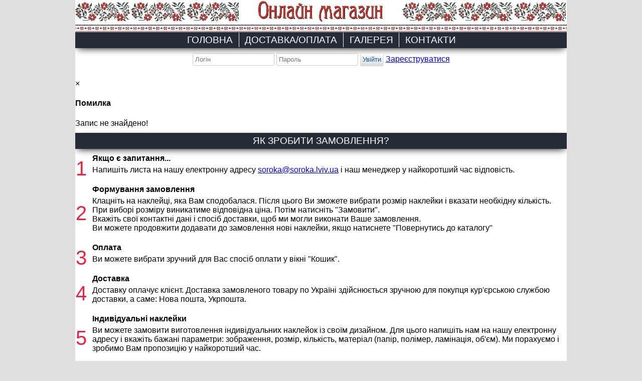

--- FILE ---
content_type: text/html; charset=utf-8
request_url: https://soroka.lviv.ua/index.php/shop/item/62
body_size: 8297
content:
<!DOCTYPE html PUBLIC "-//W3C//DTD XHTML 1.0 Transitional//EN" "http://www.w3.org/TR/xhtml1/DTD/xhtml1-transitional.dtd">
<html xmlns="http://www.w3.org/1999/xhtml" xml:lang="uk-ua" lang="uk-ua" dir="ltr" >
  <head>
<base href="https://soroka.lviv.ua/index.php/shop/item/62" />
	<meta http-equiv="content-type" content="text/html; charset=utf-8" />
	<meta name="keywords" content="наклейка тризуб, наклейка UA, патріотичні наклейки, наклейка, наклейки, полімерна наклейка, наклейка на авто, наклейка на машину, об'ємна наклейка, наклейка на телефон, наліпка, вінілова наліпка, наліпка на авто, купити наклейку, купити наліпку, наклейка знак, знак &quot;У&quot;, наклейка пані за кермом, наклейка у, сувенірні наклейки." />
	<meta name="rights" content="Тарас Сорока" />
	<meta name="description" content="Наклейка на авто, наклейка на машину, наклейка на телефон, смартфон чи планшет, Подарункова наклейка, наклейка на подарунок, запрошення тощо. Наклейка тризуб, наклейка UA.  Полімерна наклейка витримує вплив погоди - сонця, вітру, дощу, морозу, а також витримує миття авто." />
	<meta name="generator" content="Joomla! - Open Source Content Management - Version 3.10.12" />
	<title></title>
	<link href="/templates/shop/favicon.ico" rel="shortcut icon" type="image/vnd.microsoft.icon" />
	<link href="https://soroka.lviv.ua/plugins/system/osolcaptcha/osolCaptcha/captchaStyle.css" rel="stylesheet" type="text/css" />
	<link href="/media/system/css/modal.css?15a68557090b6e6269443336c4d4f358" rel="stylesheet" type="text/css" />
	<link href="/media/shop/css/styles.css" rel="stylesheet" type="text/css" />
	<link href="/media/shop/css/item.css" rel="stylesheet" type="text/css" />
	<link href="/plugins/system/jce/css/content.css?badb4208be409b1335b815dde676300e" rel="stylesheet" type="text/css" />
	<link href="/templates/shop/css/dropdown.css" rel="stylesheet" type="text/css" />
	<link href="/components/com_jcomments/tpl/default/style.css?v=3002" rel="stylesheet" type="text/css" />
	<link href="/modules/mod_showplus/css/slideshow.min.css" rel="stylesheet" type="text/css" />
	<link href="/media/orders/css/mod_cart.css" rel="stylesheet" type="text/css" />
	<style type="text/css">
    #comments-form-link .showform:active,
    #comments-form-link .showform:focus,
    #comments-form-link .showform:hover
    {
      color: #2E80D2;
    }#showplus_images_shop_stickers_slides .showplus { margin-bottom:60px; }
#showplus_images_shop_stickers_slides .showplus-thumbnails { height:60px; bottom:-60px; }
#showplus_images_shop_stickers_slides .showplus-thumbnails ul { height:40px; width:10000px; }
#showplus_images_shop_stickers_slides { height:611px; width:980px; }
#showplus_images_shop_stickers_slides .showplus, .showplus-images { height:551px; width:980px; }

	</style>
	<script type="application/json" class="joomla-script-options new">{"csrf.token":"182aa9339ecb0ca1050bc162ea184dde","system.paths":{"root":"","base":""},"system.keepalive":{"interval":3600000,"uri":"\/index.php\/component\/ajax\/?format=json"}}</script>
	<script src="/media/system/js/mootools-core.js?15a68557090b6e6269443336c4d4f358" type="text/javascript"></script>
	<script src="/media/system/js/core.js?15a68557090b6e6269443336c4d4f358" type="text/javascript"></script>
	<script src="/media/system/js/mootools-more.js?15a68557090b6e6269443336c4d4f358" type="text/javascript"></script>
	<script src="/media/system/js/modal.js?15a68557090b6e6269443336c4d4f358" type="text/javascript"></script>
	<script src="/media/jui/js/jquery.min.js?15a68557090b6e6269443336c4d4f358" type="text/javascript"></script>
	<script src="/media/jui/js/jquery-noconflict.js?15a68557090b6e6269443336c4d4f358" type="text/javascript"></script>
	<script src="/media/jui/js/jquery-migrate.min.js?15a68557090b6e6269443336c4d4f358" type="text/javascript"></script>
	<script src="/media/shop/js/item.js" type="text/javascript"></script>
	<script src="/templates/shop/js/formfields.js" type="text/javascript"></script>
	<script src="/components/com_jcomments/js/jcomments-v2.3.js?v=12" type="text/javascript"></script>
	<script src="/components/com_jcomments/libraries/joomlatune/ajax.js?v=4" type="text/javascript"></script>
	<script src="/modules/mod_showplus/js/slideshow.min.js" type="text/javascript"></script>
	<!--[if lt IE 9]><script src="/media/system/js/polyfill.event.js?15a68557090b6e6269443336c4d4f358" type="text/javascript"></script><![endif]-->
	<script src="/media/system/js/keepalive.js?15a68557090b6e6269443336c4d4f358" type="text/javascript"></script>
	<script src="/media/jui/js/bootstrap.min.js?15a68557090b6e6269443336c4d4f358" type="text/javascript"></script>
	<script src="/media/orders/js/cartcontrol.js" type="text/javascript"></script>
	<script src="https://www.googletagmanager.com/gtag/js?id=G-LW3W27PCF8" async="async" type="text/javascript"></script>
	<script type="text/javascript">

		   
		   				function reloadCapthcha(instanceNo)
						{
							var captchaSrc = "https://soroka.lviv.ua/index.php?showCaptcha=True&instanceNo="+instanceNo+"&time="+ new Date().getTime();
							//alert(captachaSrc);
							//alert(document.getElementById('captchaCode'+instanceNo));
							document.getElementById('captchaCode'+instanceNo).src = captchaSrc ;
							//alert(document.getElementById('captchaCode'+instanceNo).src);
						} 
						
		jQuery(function($) {
			SqueezeBox.initialize({});
			initSqueezeBox();
			$(document).on('subform-row-add', initSqueezeBox);

			function initSqueezeBox(event, container)
			{
				SqueezeBox.assign($(container || document).find('a.modal').get(), {
					parse: 'rel'
				});
			}
		});

		window.jModalClose = function () {
			SqueezeBox.close();
		};

		// Add extra modal close functionality for tinyMCE-based editors
		document.onreadystatechange = function () {
			if (document.readyState == 'interactive' && typeof tinyMCE != 'undefined' && tinyMCE)
			{
				if (typeof window.jModalClose_no_tinyMCE === 'undefined')
				{
					window.jModalClose_no_tinyMCE = typeof(jModalClose) == 'function'  ?  jModalClose  :  false;

					jModalClose = function () {
						if (window.jModalClose_no_tinyMCE) window.jModalClose_no_tinyMCE.apply(this, arguments);
						tinyMCE.activeEditor.windowManager.close();
					};
				}

				if (typeof window.SqueezeBoxClose_no_tinyMCE === 'undefined')
				{
					if (typeof(SqueezeBox) == 'undefined')  SqueezeBox = {};
					window.SqueezeBoxClose_no_tinyMCE = typeof(SqueezeBox.close) == 'function'  ?  SqueezeBox.close  :  false;

					SqueezeBox.close = function () {
						if (window.SqueezeBoxClose_no_tinyMCE)  window.SqueezeBoxClose_no_tinyMCE.apply(this, arguments);
						tinyMCE.activeEditor.windowManager.close();
					};
				}
			}
		};
		window.addEvent("load", function () { new Slideshow(document.id("showplus_images_shop_stickers_slides").removeClass("showplus-noscript").getElement("div"), {"\/images\/shop\/stickers\/slides\/nakleyky02.jpg":{"caption":false,"href":"javascript:void(0);","thumbnail":"\/cache\/thumbs\/28a15f2228017eded648df0e8222e393.jpg"},"\/images\/shop\/stickers\/slides\/nakleyky03.jpg":{"caption":false,"href":"javascript:void(0);","thumbnail":"\/cache\/thumbs\/c630405881af4597468613f651c2eaec.jpg"},"\/images\/shop\/stickers\/slides\/nakleyky04_serce.jpg":{"caption":false,"href":"javascript:void(0);","thumbnail":"\/cache\/thumbs\/0f49a0d0c397d8dc98cbba88444e7f3e.jpg"},"\/images\/shop\/stickers\/slides\/nakleyky05_serce.jpg":{"caption":false,"href":"javascript:void(0);","thumbnail":"\/cache\/thumbs\/187a02a8c33e741b62ac956ad386bb88.jpg"},"\/images\/shop\/stickers\/slides\/nakleyky06_serce_zaproshennja.jpg":{"caption":false,"href":"javascript:void(0);","thumbnail":"\/cache\/thumbs\/65c35c29ebcbae4a944f7fedf72f515a.jpg"},"\/images\/shop\/stickers\/slides\/nakleyky07_tryzub.jpg":{"caption":false,"href":"javascript:void(0);","thumbnail":"\/cache\/thumbs\/bcbdd9af68a0a178159f6cfcb7060582.jpg"},"\/images\/shop\/stickers\/slides\/tryzub_na_avto01.jpg":{"caption":false,"href":"javascript:void(0);","thumbnail":"\/cache\/thumbs\/81058184deae7dcc08ed37ce253e1444.jpg"},"\/images\/shop\/stickers\/slides\/tryzub_na_avto02.jpg":{"caption":false,"href":"javascript:void(0);","thumbnail":"\/cache\/thumbs\/cd3bdb08642c708fbb5f07fe7babcc64.jpg"},"\/images\/shop\/stickers\/slides\/tryzub_na_avto03.jpg":{"caption":false,"href":"javascript:void(0);","thumbnail":"\/cache\/thumbs\/b080066d04eeb087a9cbb6b6c52edbeb.jpg"},"\/images\/shop\/stickers\/slides\/tryzub_na_avto04.jpg":{"caption":false,"href":"javascript:void(0);","thumbnail":"\/cache\/thumbs\/ca2c21ac7ff1fb86a5e1ef34a02b9b18.jpg"},"\/images\/shop\/stickers\/slides\/tryzub_na_avto05.jpg":{"caption":false,"href":"javascript:void(0);","thumbnail":"\/cache\/thumbs\/c7d3daa227e567fd78f16e3e0bf840b1.jpg"},"\/images\/shop\/stickers\/slides\/tryzub_na_avto06.jpg":{"caption":false,"href":"javascript:void(0);","thumbnail":"\/cache\/thumbs\/5b5a844510a92802b16e8ca9f1f2ed19.jpg"},"\/images\/shop\/stickers\/slides\/tryzub_na_avto07.jpg":{"caption":false,"href":"javascript:void(0);","thumbnail":"\/cache\/thumbs\/12707160e65e06a517e59419cd111005.jpg"},"\/images\/shop\/stickers\/slides\/tryzub_na_avto08.jpg":{"caption":false,"href":"javascript:void(0);","thumbnail":"\/cache\/thumbs\/4aec3e1ec86e048214acd07b5c779413.jpg"},"\/images\/shop\/stickers\/slides\/tryzub_na_avto09.jpg":{"caption":false,"href":"javascript:void(0);","thumbnail":"\/cache\/thumbs\/bb50b680486f6a921ae1cf793bd1ae30.jpg"},"\/images\/shop\/stickers\/slides\/tryzub_na_avto10.jpg":{"caption":false,"href":"javascript:void(0);","thumbnail":"\/cache\/thumbs\/473b282df89c42bc967f694bd71907ac.jpg"},"\/images\/shop\/stickers\/slides\/tryzub_na_avto11_sribnyj.jpg":{"caption":false,"href":"javascript:void(0);","thumbnail":"\/cache\/thumbs\/876bfe9091af0bdd384a8f34fca9fca7.jpg"},"\/images\/shop\/stickers\/slides\/tryzub_na_avto12_zolotyj.jpg":{"caption":false,"href":"javascript:void(0);","thumbnail":"\/cache\/thumbs\/9e24c24670e5786752434f32d6171fbf.jpg"}}, Object.append({"width":980,"height":551,"thumbsize":[60,40],"captions":false,"controller":false,"delay":3000,"duration":800,"overlay":false,"thumbnails":{"scroll":"x","speed":50,"autohide":false},"loader":true}, {classes:["showplus"],replace:[/\/([^\/]+)$/, "/thumbs/$1"]})); });jQuery(function($){ initTooltips(); $("body").on("subform-row-add", initTooltips); function initTooltips (event, container) { container = container || document;$(container).find(".hasTooltip").tooltip({"html": true,"container": "body"});} });

var ordersControlUrl = "/index.php/component/orders/"
var ordersOrderUrl = "/index.php/component/orders/?view=cart&amp;tmpl=component&amp;layout=modal"
var ordersTok = "JOeKloQWjADNBb0UGjWicBVsrDQUxWDT"

  //-- Google tag (gtag.js) --//
  window.dataLayer = window.dataLayer || [];
  function gtag(){dataLayer.push(arguments);}
  
  gtag('js', new Date());
  gtag('config', 'G-LW3W27PCF8');
  //-----------------------//

	</script>
	<!--[if lt IE 8]><link rel="stylesheet" href="/modules/mod_showplus/css/slideshow.ie7.css" type="text/css" /><![endif]-->

    <link rel="stylesheet" href="/templates/system/css/system.css" type="text/css" />
    <link rel="stylesheet" href="/templates/shop/css/layout.css" type="text/css" media="screen,projection" />
    <link rel="stylesheet" href="/templates/shop/css/color.css" type="text/css" media="screen,projection" />

    <!--style type="text/css">

    </style-->
         
    <!--script type="text/javascript">

    </script-->
    
  <script type="text/javascript"></script>
</head>

<body>

  <div id="all">
    <div id="central">
       
      <div class="pos-top">
  
<script type="text/javascript">
  function modCartClick() {
    if (window['ordersShowCart'] != undefined) ordersShowCart();
  }
</script>

<div id="orders-cart" style="display: none;">
  <table>
    <tr>
      <td>
        <img src="/media/orders/images/cart.png" height="100%" />
      </td>
      <td>
        <div>
          В кошику: <span id="cart-count">0</span> (<span id="cart-price">0</span> грн.)
        </div>
        <div>
          <a href="/index.php/component/orders/?view=cart" class="orders-button" onclick="modCartClick(); return false;">Замовити...</a>
        </div>
      </td>
      <td>
      </td>
    </tr>
  </table>
</div>

      </div>
                  <div id="banner">
        <img id="banner_img" src="/images/shop/zaholovok-onlayn-mahazyn.jpg" />                            
      </div>
             
      <div class="pos-menu">
<ul class="nav menu mod-list">
<li class="item-339"><a href="/" >ГОЛОВНА</a></li><li class="item-341"><a href="#howtobuy" >ДОСТАВКА/ОПЛАТА</a></li><li class="item-374"><a href="#gallery" >ГАЛЕРЕЯ</a></li><li class="item-342"><a href="#contacts" >КОНТАКТИ</a></li></ul>

      </div>
            
       
      <div class="pos-inner">
		<div class="moduletable_login">

		
			<form action="/index.php/shop" method="post" id="login-form" class="form-inline">
		<div class="userdata">
		<div id="form-login-username" class="control-group">
			<div class="controls">
									<div class="input-prepend">
						<span class="add-on">
							<span class="icon-user hasTooltip" title="Логін"></span>
							<label for="modlgn-username" class="element-invisible">Логін</label>
						</span>
						<input id="modlgn-username" type="text" name="username" class="input-small" tabindex="0" size="18" placeholder="Логін" />
					</div>
							</div>
		</div>
		<div id="form-login-password" class="control-group">
			<div class="controls">
									<div class="input-prepend">
						<span class="add-on">
							<span class="icon-lock hasTooltip" title="Пароль">
							</span>
								<label for="modlgn-passwd" class="element-invisible">Пароль							</label>
						</span>
						<input id="modlgn-passwd" type="password" name="password" class="input-small" tabindex="0" size="18" placeholder="Пароль" />
					</div>
							</div>
		</div>
				<div id="form-login-submit" class="control-group">
			<div class="controls">
				<button type="submit" tabindex="0" name="Submit" class="btn btn-primary login-button">Увійти</button>
			</div>
		</div>
				<div id="form-login-remember" class="control-group checkbox">
			<label for="modlgn-remember" class="control-label">Запам'ятати мене</label> <input id="modlgn-remember" type="checkbox" name="remember" class="inputbox" value="yes"/>
		</div>
							<ul class="unstyled">
							<li>
					<a href="/index.php/component/users/?view=registration&amp;Itemid=405">
					Зареєструватися <span class="icon-arrow-right"></span></a>
				</li>
						</ul>
		<input type="hidden" name="option" value="com_users" />
		<input type="hidden" name="task" value="user.login" />
		<input type="hidden" name="return" value="aHR0cHM6Ly9zb3Jva2EubHZpdi51YS9pbmRleC5waHAvc2hvcC9pdGVtLzYy" />
		<input type="hidden" name="182aa9339ecb0ca1050bc162ea184dde" value="1" />	</div>
	</form>

		</div>

	
      </div>
            
                  
      <div id="main">
<div id="system-message-container">
			<div id="system-message">
							<div class="alert alert-error">
										<a class="close" data-dismiss="alert">×</a>

											<h4 class="alert-heading">Помилка</h4>
						<div>
															<div class="alert-message">Запис не знайдено!</div>
													</div>
									</div>
					</div>
	</div>

        <div id="component">

<script language="JavaScript">
  function goToCatalog(){
    var url = "/index.php/shop"
    var w = window.parent;
    if (w != window) {
      w.SqueezeBox.close();
    } else {
      w.location = url;
    }
  }
</script>

<img src="/" 
 title="Натисніть, щоб закрити перегляд"
 id="img-preview"
 onclick="hidePreview();"
 onload="previewLoaded();"
/>

        </div>
      </div>
      
       
      <div class="pos-inner">


<div class="custom"  >
	<div class="dark-header"><a name="howtobuy">ЯК ЗРОБИТИ ЗАМОВЛЕННЯ?</a></div>
<div class="inner">
<table class="shop-info">
<tbody>
<tr>
<td class="number">1</td>
<td class="text">
<p class="header">Якщо є запитання...</p>
Напишіть листа на нашу електронну адресу <a href="mailto:soroka@soroka.lviv.ua">soroka@soroka.lviv.ua</a>&nbsp;і наш менеджер у найкоротший час відповість.</td>
</tr>
<tr>
<td class="number">2</td>
<td class="text">
<p class="header">Формування замовлення</p>
Клацніть на наклейці, яка Вам сподобалася. Після цього Ви зможете вибрати розмір наклейки і вказати необхідну кількість. При виборі розміру виникатиме відповідна ціна. Потім натисніть "Замовити".<br />Вкажіть свої контактні дані і спосіб доставки, щоб ми могли виконати Ваше замовлення.<br />Ви можете продовжити додавати до замовлення нові наклейки, якщо натиснете "Повернутись до каталогу"</td>
</tr>
<tr>
<td class="number">3</td>
<td class="text">
<p class="header">Оплата</p>
Ви можете вибрати зручний для Вас спосіб оплати у вікні "Кошик".</td>
</tr>
<tr>
<td class="number">4</td>
<td class="text">
<p class="header">Доставка</p>
Доставку оплачує клієнт. Доставка замовленого товару по Україні здійснюється зручною для покупця кур'єрською службою доставки, а саме: Нова пошта, Укрпошта.</td>
</tr>
<tr>
<td class="number">5</td>
<td class="text">
<p class="header">Індивідуальні наклейки</p>
Ви можете замовити виготовлення індивідуальних наклейок із своїм дизайном. Для цього напишіть нам на нашу електронну адресу і вкажіть бажані параметри: зображення, розмір, кількість, матеріал (папір, полімер, ламінація, об'єм). Ми порахуємо і зробимо Вам пропозицію у найкоротший час.</td>
</tr>
</tbody>
</table>
</div></div>


<div class="custom"  >
	<div class="dark-header"><a name="gallery">ГАЛЕРЕЯ</a></div>
<!--div class="shop-section" style="margin-top: 40px;">
<div class="section-title"><a name="gallery" class="text">ГАЛЕРЕЯ</a></div>
</div--></div>
<div id="showplus_images_shop_stickers_slides" class="showplus-noscript showplus-center showplus-horizontal"><div class="showplus"><ul class="showplus-images"><li><img src="/images/shop/stickers/slides/nakleyky02.jpg" alt="" /></li><li><img src="/images/shop/stickers/slides/nakleyky03.jpg" alt="" /></li><li><img src="/images/shop/stickers/slides/nakleyky04_serce.jpg" alt="" /></li><li><img src="/images/shop/stickers/slides/nakleyky05_serce.jpg" alt="" /></li><li><img src="/images/shop/stickers/slides/nakleyky06_serce_zaproshennja.jpg" alt="" /></li><li><img src="/images/shop/stickers/slides/nakleyky07_tryzub.jpg" alt="" /></li><li><img src="/images/shop/stickers/slides/tryzub_na_avto01.jpg" alt="" /></li><li><img src="/images/shop/stickers/slides/tryzub_na_avto02.jpg" alt="" /></li><li><img src="/images/shop/stickers/slides/tryzub_na_avto03.jpg" alt="" /></li><li><img src="/images/shop/stickers/slides/tryzub_na_avto04.jpg" alt="" /></li><li><img src="/images/shop/stickers/slides/tryzub_na_avto05.jpg" alt="" /></li><li><img src="/images/shop/stickers/slides/tryzub_na_avto06.jpg" alt="" /></li><li><img src="/images/shop/stickers/slides/tryzub_na_avto07.jpg" alt="" /></li><li><img src="/images/shop/stickers/slides/tryzub_na_avto08.jpg" alt="" /></li><li><img src="/images/shop/stickers/slides/tryzub_na_avto09.jpg" alt="" /></li><li><img src="/images/shop/stickers/slides/tryzub_na_avto10.jpg" alt="" /></li><li><img src="/images/shop/stickers/slides/tryzub_na_avto11_sribnyj.jpg" alt="" /></li><li><img src="/images/shop/stickers/slides/tryzub_na_avto12_zolotyj.jpg" alt="" /></li></ul></div></div>
      </div>
                   
      <div class="pos-inner">


<div class="custom"  >
	<div class="dark-header"><a name="contacts">КОНТАКТИ</a></div>
<div style="position: relative; margin-left: 15px;"><iframe src="https://www.google.com/maps/embed?pb=!1m14!1m8!1m3!1d1287.3847702800879!2d24.0169499!3d49.8092002!3m2!1i1024!2i768!4f13.1!3m3!1m2!1s0x473ae7eb3f04b259%3A0x4d2cae69de28289b!2z0JTRgNGD0Log0L3QsCDQv9C-0YLRgNC10LHRgw!5e0!3m2!1suk!2sua!4v1637593206360!5m2!1suk!2sua" width="650" height="400" style="border: 0;" loading="lazy" allowfullscreen="allowfullscreen"></iframe>
<div class="shadow-left transp-white" style="position: absolute; width: 300px; left: 67%; height: 274px; top: 10px; background-color1: white; font-weight: bold; padding: 16px 10px 10px 10px;">
<p style="margin-top: 0px; text-align: center;">Цифрова друкарня <br />"Друк на потребу"</p>
<p>Телефони</p>
<p><strong>+38 067 211-15-79 Офіс (Viber,Телеграм,WhatsApp),</strong><span style="color: #000000;"></span><br /> +38 096 782-56-24 Володимир<br /> +38 050 370-40-72 Тарас</p>
<p>soroka@soroka.lviv.ua</p>
<p>Адреса: 79026, м. Львів,<br /> вул. Володимира Великого, 2</p>
<p style="margin-bottom: 0px;">Громадський транспорт: № 3А, 9, 13, 16, 18, 27, 35, 43, 44, 133;<br /> зупинка "Автобусний завод"</p>
</div>
</div></div>

      </div>
             
      <div class="pos-bottom">


<div class="custom"  >
	<p style="text-align: left; margin-left: 30px;">&nbsp; &nbsp;Полімерна наклейка має широке застосування у повсякденному житті. <br />Вона використовується на авто, в барах та ресторанах, на громадському транспорті, мобільних телефонах та ін. <br />Особливістю полімерних наклейок є стійкість до умов зовнішнього середовища - сонця, дощу, вітру, снігу. <br />Об'ємна наклейка є одним із видів полімерної. Ще її називають шильдою. Вона надає естетичної довершеності виробу. Такі наклейки складаються із самоклеючої етикетки, яка покрита спеціальною смолою.</p>
<p style="text-align: left; margin-left: 30px;">&nbsp; &nbsp;У цьому каталозі кожна наклейка має такі параметри: назва, код, опис.</p>
<p style="text-align: left; margin-left: 30px;">&nbsp; &nbsp;Тут представлено дизайн і перелік розмірів, які можна замовити. (Також виготовляємо наклейку із дизайном замовника.) <br />Код кожної наклейки складається із п’яти знаків. <br />Перший знак — це буква латинського алфавіту, що вказує на форму. <br />Другий знак — цифра, яка характеризує тип наклейки. Наприклад "0" - об'ємна наклейка, "1" - плоска полімерна. <br />Третій та четвертий знак — цифри, що показують порядковий номер дизайну.<br />П'ятий знак — цифра, що показує порядковий номер типового розміру.</p>
<p style="text-align: left; margin-left: 30px;">&nbsp; &nbsp;Приклад 1: S0012 <br />S - форма «Серце», 0 - об'єм, 01 - номер дизайну, 2 - порядковий номер розміру.<br />Остання цифра коду вказує на номер розміру наклейки.</p>
<p style="text-align: left; margin-left: 30px;">&nbsp; &nbsp;Приклад 2: Т1012<br />Т - форма «Тризуб», 1 - плоска, 01 - дизайн, 2 - розмір.</p>
<p style="text-align: left; margin-left: 30px;">&nbsp;</p>
<p style="text-align: left; margin-left: 30px;"><strong>Для того, щоб наклейка Вам довго послужила, слід дотримуватися наступних правил при наклеюванні.</strong></p>
<p style="text-align: left; margin-left: 30px;"><img src="/images/shop/stickers/Step01.jpg" alt="Step01" style="margin: 0px 8px 8px 0px; float: left;" />1. Наклеюйте на гладкі поверхні.&nbsp;Місце, де має бути наклейка, ретельно протріть засобом чищення так, щоб на ньому не залишилося пилу чи бруду.</p>
<p style="text-align: left; margin-left: 30px;"><img src="/images/shop/stickers/Step02.jpg" alt="Step02" style="margin: 0px 8px 8px 0px; float: left;" />2. Акуратно зніміть паперову підкладку з наклейки, водночас притримуючи її на верхній прозорій плівці переносу.</p>
<p style="text-align: left; margin-left: 30px;"><img src="/images/shop/stickers/Step03.jpg" alt="Step03" style="margin: 0px 8px 8px 0px; float: left;" />3. Тримайте наклейку за прозору плівку переносу і обережно прикладіть на місце приклеювання.</p>
<p style="text-align: left; margin-left: 30px;"><img src="/images/shop/stickers/Step04.jpg" alt="Step04" style="margin: 0px 8px 8px 0px; float: left;" />4. Трохи притисніть і сухою серветкою розгладьте всю поверхню.</p>
<p style="text-align: left; margin-left: 30px;"><img src="/images/shop/stickers/Step05.jpg" alt="Step05" style="margin: 0px 8px 8px 0px; float: left;" />5. Зніміть прозору плівку переносу.</p></div>
<script type="text/javascript">
<!--
var jcomments=new JComments(338, 'mod_jcom','/index.php/component/jcomments/');
jcomments.setList('comments-list');
//-->
</script>
<div id="jc">
<div id="comments-form-link">
<a id="addcomments" class="showform" href="#addcomments" onclick="jcomments.showForm(338,'mod_jcom', 'comments-form-link'); return false;">Додати коментар</a>
</div>
<div id="comments"></div>
<div id="comments-footer" align="center"><a href="http://www.joomlatune.ru" title="JComments" target="_blank">JComments</a></div>
<script type="text/javascript">
<!--
jcomments.setAntiCache(0,0,1);
//-->
</script> 
</div>

      </div>
          </div>
      </div>
</body>
</html>


--- FILE ---
content_type: text/css
request_url: https://soroka.lviv.ua/media/shop/css/styles.css
body_size: 3024
content:
.blue-title {
  text-align: center;
  background-color: #6ecff3;
  padding: 0.5em 0 0.5em 0;
  box-shadow: 0px 5px 15px -5px black;
  border-bottom: 2px solid #1395E0;
  color: white;
  font-weight: bold;
  font-size: 150%;
  margin-bottom: 0.5em;
}

.shadow-bottom {
  box-shadow: 0px 5px 15px -5px black;
}

.shadow-left {
  /* box-shadow: -5px 0px 15px -5px black; */
  box-shadow: -5px 0px 10px -7px black;
}

/* .transp-bg {
  filter: alpha(Opacity=70);
  background-color: rgba(255, 255, 255, 0.6);
} */

/* --- Заголовки секцій ---  */

.shop-section {
  border-top: 2px solid #ed2144;
  position: relative;
}

.shop-section .section-title {
  text-align: center;
  /* position: absolute;
  width: 100%; */
}

.shop-section .section-title .text {
  position: relative;
  z-index: 9999;
  top: -1.4em;
  
  padding: 0.5em 0.5em 0.5em 0.5em;
  border: 2px solid #ed2144;
  color: #ed2144;
  display: inline-block;
  background-color: #ffffff;
  font-weight: bold;
  font-size: 1em;
}



/* --- Callback module ---  */

.callback-module1 {
  position: absolute;
  /* top: -20em; */
  /* left: 40em; */
  left: 40%;
  /* margin-left: auto;
  margin-right: auto; */
  
  z-index: 9000;
  margin-top: 10px;
}

.callback-module {
  /* margin: auto auto; */
}

.callback-shop {
  border-top: 2px solid #ed2144;
  height: 300px;
  /* margin: auto auto; */
}

.callback-shop .main-block {
  position: relative;
  top: 12px;
  margin: 0 auto 0 auto;
}


/* --- Opinions module ---  */

/* .opinions-module {
  position: relative;
}

.opinions-bg {
  width: 100%;
  min-width: 1200px;
}

.opinions-table {
  position: absolute;
  top: 7em;
  left: 28%;
} */

/* --- Cart module ---  */

#shop-cart {
  -webkit-border-radius: 10px;
  -moz-border-radius: 10px;
  border-radius: 10px;
  
  padding: 5px 5px 5px 5px;

  position: fixed;
  top: 0;
  right: 0;

  height1: 64px;
  border: 2px solid black;
  background-color: #ffffff;
  text-align: center;
}

/* Old - bottom*/

/* #shop-cart {
  -webkit-border-radius: 10px;
  -moz-border-radius: 10px;
  border-radius: 10px;
  
  padding: 0px 10px 0px 60px;

  position: fixed;
  bottom: 0;
  left: 30%;

  height: 48px;
  background: #ffffff url('../images/basket3.png') -15px 0px no-repeat;
  border: 2px solid black;
}*/

#shop-cart table {
  height: 100%;
  background-color: white;
}

#shop-cart #cart-count, 
#shop-cart #cart-price
{
  font-weight: bold;
}


/* --- Buttons ---  */

.shop-button {
  padding: 0.5em 1.0em 0.5em 1.0em;
  line-height: 3em;
  font-weight: bold;
  text-decoration: none;
  border: 2px solid #AA1C38;
  background-color: #ed2144;
  color: white;
  cursor: pointer;
}

.shop-button:hover {
  text-decoration: underline;
}


/* --- Info table ---  */

.shop-info {
  /* margin-top: 18px; */
}

.shop-info td.number {
  color: #ed2144;
  font-size: 40px;
  text-align: center;
  width1: 50px;
}

.shop-info td.text {
  padding-left: 10px;
  padding-bottom: 20px;
}
.shop-info .header{
  font-weight: bold;
  margin: 0px 0px 5px 0px;
}

/* --- Modal ---  */

.body-overlayed {
  overflow: visible;
}

#sbox-overlay {
  background-color: white !important;
}

#sbox-window {
  /* position: fixed; */
}

--- FILE ---
content_type: text/css
request_url: https://soroka.lviv.ua/media/shop/css/item.css
body_size: 2735
content:
html, body {
  /* height: 100%;
  overflow: hidden; */
}

h1 {
  font-weight: bold;
  /* font-size: 1.2em; */
  margin: 0;
}

#item-details {
  /* vertical-align: top; */
  
  height: 100%;
  
  /* margin-left: auto;
  margin-right: auto;
  
  max-width: 960px; */
  
  margin-bottom: 4em;
  
  padding: 1em 1em 1em 1em;
}

#item-details>table {
  margin: 0 auto;
}

#item-details .left {
  text-align: center;
  padding: 0.5em 0.5em 0.5em 0.5em;
}

#item-details .right {
  vertical-align: top;
  padding: 1em 0em 0em 1em;
  margin-left: 1em;
  
  line-height: 120%;
  text-align: left;
  font-family: arial, sans-serif;
}

#item-details .image {
  height: 20em;
  width: 20em;
  margin-left: auto;
  margin-right: auto;
  border: 1px solid #cccccc;
  
  overflow: hidden;
}

#item-image {
  height: 100%;
  cursor: pointer;
}

#img-preview {
  position: fixed;
  top: 50%;
  left: 50%;
  visibility: hidden;
  border: 2px solid grey;
  cursor: pointer;
  z-index: 10999;
}

#item-details .mini_images {
  text-align: center;
  padding: 1em 1em 0em 1em;
  overflow: hidden;
  /* height: 60px; */
}

#item-details .mini_images img {
  border: 1px solid #cccccc;
  cursor: pointer;
    /* margin-right: -4px; */
  height: 60px;
    /* height: 100%; */
}

#item-details .mini_images img:hover {
  border: 1px solid grey;
}


#item-details .descr {
  margin: 1.0em 0 1.0em 0;
  font-style: italic;
}

#item-details .title {
  font-weight: bold;
  font-size: 120%;
}

#item-details .var-div #price {
  display: none;
}


/* #item-details .q-div, #item-details .var-div,  */
#item-details .title,
#item-details .pcode {
  margin-bottom: 0.5em;
}

#item-details .final-price {
  margin: 1em 0 1em 0;
  font-size: 110%;
}

#item-details #quantity {
  text-align: center;
  width: 5.8em;
}
#item-details #quantity:focus {
  border: 1px solid grey !important;
}

#item-details .var-div .dropdown .main {
  background-image: url("../images/dropdown_bg26.png");
  background-repeat: repeat-x;
}

#item-details .var-div .dropdown .edit {
  min-width: 3.2em;
}

/* #item-details .var-div .dropdown  .edit {
  width: 16.2em;
  line-height: 1.6em;
}

#item-details .var-div .dropdown  .button {
  width: 1.5em;
} */

/* #variant .edit {
  min-width: 0;
} */

#item-details .pidradio {
  
}

#item-details .priceval {
  margin-left: 0.5em;
  font-weight: bold;
}

#item-details .similar {
  text-align: center;
  margin-top: 1em;
}

#item-details .similar .text {
  font-weight: bold;
  font-size: 110%;
  margin-bottom: 0.5em;
}

#item-details .similar .images {
  height: 80px;
}

#item-details .similar img {
  border: 1px solid #cccccc;
  height: 100%;
  cursor: pointer;
}

#item-details .similar img:hover {
  border: 1px solid grey;
}


/* .shop-button {
  padding: 0.5em 1.0em 0.5em 1.0em;
  font-weight: bold;
  color: white;
  text-decoration: none;
  background-color: #6ecff3;
}

.shop-button:hover {
  text-decoration: underline;
} */
  

--- FILE ---
content_type: text/css
request_url: https://soroka.lviv.ua/templates/shop/css/dropdown.css
body_size: 678
content:
.dropdown {
  
}

.dropdown .main {
  border-radius: 4px;
  border: 1px solid #cccccc;
  background-color: #ffffff;
  cursor: pointer;
}

.dropdown .edit {
  display: inline-block;
  padding: 0 0.2em 0 0.2em;
  min-width: 10em;
}

.dropdown .button {
  display: inline-block;
  width: 1.0em;
  text-align: center;
  color: #ed2144;
  font-size: 80%;
}

.dropdown .button:hover {
  color: #fa8392;
}


.dropdown .dropdown-list {
  position: absolute;
  margin-top: 3px;
  visibility: hidden;
  border: 1px solid gray;
  background-color: #ffffff;
  cursor: pointer;
  z-index: 9999;
}

.dropdown .dropdown-list div {
  padding: 0px 3px 0px 3px;
}

.dropdown .dropdown-list div:hover {
  background-color1: #ed2144;
  background-color: #d3d3d3;
}

.dropdown .dropdown-list .current {
  /*background-color: #00FF00;*/
}

.dropdown .empty {
  color: gray;
}

--- FILE ---
content_type: text/css
request_url: https://soroka.lviv.ua/media/orders/css/mod_cart.css
body_size: 916
content:
#orders-cart {
  -webkit-border-radius: 10px;
  -moz-border-radius: 10px;
  border-radius: 10px;
  
  padding: 5px 5px 5px 5px;

  position: fixed;
  top: 0;
  right: 0;
  z-index: 2000;
  
  border: 2px solid black;
  background-color: #ffffff;
  text-align: center;
}

#orders-cart table {
  height: 100%;
  background-color: white;
  margin: 0; /*Перекриваємо шаблон*/
}

#orders-cart td /*Перекриваємо шаблон*/
{
  padding: 0;
}

#orders-cart table  tr:hover td { /*Перекриваємо шаблон*/
	background-color: white;
}

#orders-cart #cart-count, 
#orders-cart #cart-price
{
  font-weight: bold;
}


/* --- Buttons ---  */


.orders-button {
  padding: 0.5em 1.0em 0.5em 1.0em;
  line-height: 3em;
  font-weight: bold;
  text-decoration: none;
  border: 2px solid #AA1C38;
  background-color: #ed2144;
  color: white;
  cursor: pointer;
}

.orders-button:hover {
  text-decoration: underline;
}

a.orders-button {
  color: white !important;
}

a.orders-button:hover, a.orders-button:visited {
  background-color: #ed2144 !important;
}


--- FILE ---
content_type: text/css
request_url: https://soroka.lviv.ua/templates/shop/css/layout.css
body_size: 10594
content:
html  {
  /* height: 100%; */
  min-height: 100%;
}

body  {
  /* height: 100%; */
  min-height: 100%;
  margin: 0 0 0 0;
}

h1 {
  font-size: 1.2em;
  /* line-height: 1.2;
  margin-bottom: 0.75em;
  padding: 5px 0px; */
}

h2 {
  text-align: center;
  font-size: 1.0em;
}

table {
  border-collapse: collapse;
}

#all  {
  width: 100%;
  /* max-width: 1920px; */
  max-width: 980px;
  min-width: 400px;
  margin-left: auto;
  margin-right: auto;
  
  /* padding: 0 10px 0 10px; */
  
  /* height: 100%; */
  min-height: 100%;
}


#central {
  /* max-width: 960px;
  margin-left: auto;
  margin-right: auto; */
  
  overflow: hidden;
}
      
#main ul.actions  {
  text-align: right;
}

#main ul li, #main ol li  {
  line-height: 1.7em;
  list-style-type: none;
  /*list-style-position: inside;*/
}

#banner  {
  width: 100%;
  /* max-width: 1920px; */
  
  /* height: 473px; */
  position: relative;
  
  /* clear: both; */
}

#banner_img  {
  width: 100%;
  /*position: relative;
  top: 0px;
  left: 0px;*/
  /*z-index: -1000*/
  /*visibility: hidden;*/
}


/* #banner-top  {
  position: absolute;
  width: 100%;
} */

.pos-top  {
  /* width: 100%; */
  
  /* margin-left: auto;
  margin-right: auto;
  max-width: 980px; */
  
  /* margin-bottom: 0.5em;
  min-height: 1.5em; */
  
  /* clear: both; */
}

.pos-inner  {
  /*margin-left: auto;
  margin-right: auto;
  max-width: 980px;*/
  
  /* width: 100%; */
  
  /* min-height: 1.5em; */
  
  /* clear: both; */
}

.pos-bottom  {
  /* margin-top: 0.5em; */
  /* width: 100%; */
  
  /* min-height: 1.5em; */
  
  /* clear: both; */
}

.pos-menu  {
  /* margin-left: auto;
  margin-right: auto;
  max-width: 980px; */
  
  min-height: 32px;
  
  /* clear: both; */
  
  text-align: center;
}

.inner {
  /* margin-left: auto;
  margin-right: auto;
  max-width: 980px;
  min-width: 400px; */
}

#main  {
  /* clear: both; */
}


.section-header {
  height: 60px;
  text-align: center;
  /*background-color: #ffffff;*/
  background: #ffffff url(../images/sect_row_bg.png) repeat-x;
  padding: 10px 0 10px 0;
}

.section-header .text {
  padding: 10px 10px 10px 10px;
  border: 2px solid #ed2144;
  color: #ed2144;
  display: inline-block;
  background-color: #ffffff;
  font-weight: bold;
}

.dark-header {
  text-align: center;
  background-color: #252b37;
  /*padding: 0.5em 0 0.5em 0;*/
  box-shadow: 0px 5px 15px -5px black;
  color: white;
  line-height: 32px;
  /*font-weight: bold;*/
  font-size: 120%;
  margin-bottom: 0.5em;
}



/* Пункти меню */
.pos-top ul.menu  {
  padding-left: 2px;
  margin: 0 0 0 0;

  height: 100%;
  line-height: 48px;
  
  vertical-align: middle;
  text-align: center;
}

.pos-top ul.menu li  {
  /*list-style-type: circle;
  list-style-position: inside;*/
  
  display: inline;
  /*padding-right: 0.5em;*/
}

.pos-top ul.menu a   {
  padding: 0.2em 0.6em;
}


.pos-menu ul.menu  {
  padding-left: 2px;
  margin: 0 0 0 0;

  height: 100%;
  line-height: 32px;
  
  vertical-align: middle;
}

.pos-menu ul.menu li  {
  /*list-style-type: circle;
  list-style-position: inside;*/
  
  display: inline;
  /*padding-right: 0.5em;*/
}

.pos-menu ul.menu a   {
  padding: 0.2em 0.6em;
}

      
/* #sbox-content iframe  {
  overflow: hidden;
}

#sbox-window111  {
  overflow: hidden;
}

.sbox-content-iframe#sbox-content  {
  overflow-x: hidden;
  overflow-y: hidden;
} */
      
/* Common elements */


/* Tooltips */
div.tooltip {
  float: left;
  background: #ffc;
  border: 1px solid #D4D5AA;
  padding: 5px;
  max-width: 200px;
}

div.tooltip h4 {
  padding: 0;
  margin: 0;
  font-size: 95%;
  font-weight: bold;
  margin-top: -15px;
  padding-top: 15px;
  padding-bottom: 5px;
}

div.tooltip p {
  font-size: 90%;
  margin: 0;
}

.tip {
  font-size:0.8em;
  text-align:left;
  padding:3px;
  max-width:400px
}

.tip-title {
  font-weight:bold;
}

/* +++++++++++++++++++++++++++++++++++++++++ */

.element-invisible {
	position: absolute;
	padding: 0;
	margin: 0;
	border: 0;
	height: 1px;
	width: 1px;
	overflow: hidden;
}

/*  grey background */
.btn,
button
{
  background-color:#ddd;
  background-repeat: repeat-x;
  filter: progid:DXImageTransform.Microsoft.gradient(startColorstr="#ffffff", endColorstr="#dddddd");
  background-image: -khtml-gradient(linear, left top, left bottom, from(#ffffff), to(#dddddd));
  background-image: -moz-linear-gradient(top, #ffffff, #dddddd);
  background-image: -ms-linear-gradient(top, #ffffff, #dddddd);
  background-image: -webkit-gradient(linear, left top, left bottom, color-stop(0%, #ffffff), color-stop(100%, #dddddd));
  background-image: -webkit-linear-gradient(top, #ffffff, #dddddd);
  background-image: -o-linear-gradient(top, #ffffff, #dddddd);
  background-image: linear-gradient(#ffffff, #dddddd);
  border-color: #b2b2b2 #b2b2b2 hsl(114, 0%, 62.5%);

  text-shadow: 0 1px 1px rgba(255, 255, 255, 0.49);
  -webkit-font-smoothing: antialiased;
	box-shadow: 0 1px 0 rgba(255, 255, 255, 0.2) inset, 0 1px 2px
		rgba(0, 0, 0, 0.05);
	color: #095197;
	border: solid 1px #ddd
}

/* blue background */
.btn:hover,
.btn:active,
.btn:focus,
button:hover
{
	background-color: #000000;
	color: #fff;

  background-color:#095197;
  background-repeat: repeat-x;
  filter: progid:DXImageTransform.Microsoft.gradient(startColorstr="#0087d1", endColorstr="#095197");
  background-image: -khtml-gradient(linear, left top, left bottom, from(#0087d1), to(#095197));
  background-image: -moz-linear-gradient(top, #0087d1, #095197);
  background-image: -ms-linear-gradient(top, #0087d1, #095197);
  background-image: -webkit-gradient(linear, left top, left bottom, color-stop(0%, #0087d1), color-stop(100%, #095197));
  background-image: -webkit-linear-gradient(top, #0087d1, #095197);
  background-image: -o-linear-gradient(top, #0087d1, #095197);
  background-image: linear-gradient(#0087d1, #095197);
  border-color: #00456b #095197 hsl(201, 100%, 16%);
  color: #fff ;
  text-shadow: 0 -1px 0 rgba(0, 0, 0, 0.33);
  -webkit-font-smoothing: antialiased;
}

/* +++++++++++++++++  forms general #######################  */
form {
	margin: 0 0 18px;
}

fieldset {
	border: solid 1px #ddd;
	margin: 10px 0;
	padding: 20px;
	border-radius: 5px
}

fieldset p {
	margin: 0;
	padding: 0;
}

legend {
	font-weight: bold;
	background: #fff;
	padding: 5px 10px
}

label,input,button,select,textarea {
	font-weight: normal;
}

label {
	color: #333333;
	margin-bottom: 5px;
	max-width: 90%
}

input,textarea,select,#advanced-search-toggle, input.search-query {
	border: 1px solid #CCCCCC;
	border-radius: 3px;
	display: inline-block;
	margin-bottom: 9px;
	padding: 4px;
}
.filter-search-lbl {display:inline}
.filter-search, .display-limit {float:left; margin-right:10px}
.button,button,.profile-edit a {
	border-radius: 3px;
	padding: 4px;
	line-height: 1.2em;
	text-decoration: none;
}

label input,label textarea,label select {
	display: block;
}

input[type="image"],input[type="checkbox"],input[type="radio"] {
	border-radius: 0;
	cursor: pointer;
	height: auto;
	line-height: normal;
	margin: 3px 0;
	padding: 0;
	width: auto;
}

input[type="button"],input[type="reset"],input[type="submit"] {
	height: auto;
	width: auto;
}

select {
	height: 28px;
	line-height: 28px;
	max-width:99%}

select {
	width: 220px;
}

select[multiple],select[size] {
	height: auto;
}

textarea {
	height: auto;
}

.radio,.checkbox {
	padding-left: 18px;
}

input[type="radio"],input[type="checkbox"] {
	display: inline;
	 margin-right : 10px;
	 border:none
}

input,textarea {
	-moz-transition: border 0.2s linear 0s, box-shadow 0.2s linear 0s;
	box-shadow: 0 1px 1px rgba(0, 0, 0, 0.075) inset;
}

input:focus,textarea:focus {
	box-shadow: 0 1px 1px rgba(0, 0, 0, 0.075) inset, 0 0 8px
		rgba(82, 168, 236, 0.6);
	outline: 0 none;
}

input[type="file"]:focus,input[type="radio"]:focus,input[type="checkbox"]:focus,select:focus
	{
	box-shadow: none;
	outline-offset: -2px;
}


/* ++++++++++++++ loginmodule +++++++++++++++++++++++++++ */

#form-login-username, #form-login-password, #form-login-submit {
	display: inline-block;
}

#login-form .login-greeting, #login-form .logout-button, #login-form  ul {
	display: inline-block;
}

/* #login-form ul {
	display: inline-block;
} */

#form-login-remember {
	display: none;
	/* overflow: hidden;
	margin-bottom: 10px */
}

#form-login-remember label {
	display: inline;
	margin-left: 10px
}

#modlgn-remember {
	float: left
}

#login-form fieldset {
	background: #f5f5f5
}

#login-form input[type="text"], input[type="password"], input[type="submit"] {
	/* width: 100%; */
	box-sizing: border-box
}

form ul {
	list-style-type: none;
	margin: 0;
	padding: 0
}

/* .icon-user:before {
	content: "\22";
}

.icon-lock:before {
	content: "\23";
} */

.moduletable_login {
  margin: 10px;
  text-align: center;
}

/* +++++++++++++++++++++++++++++++++++++++++ */

/* System Messages */

/* .error
{
        padding:0px;
        margin-bottom: 20px;
}

.error h2
{
        color:#000 !important;
        font-size:1.4em !important;
        text-transform:uppercase;
        padding:0 0 0 0px !important
}

#system-message
{
                margin:10px 0 20px 0;
                border-left:0;
                border-right:0;
}

#system-message dt
{
  font-weight: bold;
}
#system-message dd
{
  margin: 0 0 15px 0;
  font-weight: bold;
  text-indent: 0px;
  padding:0
}
#system-message dd ul
{
  color: #000;
  list-style: none;
  padding: 0px;
}
#system-message dd ul li
{
  line-height:1.5em
}*/

/* System Standard Messages */
/*#system-message dt.message
{
  position:absolute;
  top:-2000px;
  left:-3000px;
}

#system-message dd.message  ul
{
  background: #fff  url(../images/system/notice-info.png) no-repeat;
  padding-left:40px;
  padding: 10px 10px 10px 40px;
  border-top: 2px solid #90B203;
  border-bottom: 2px solid #90B203;
}

#system-message dd.message ul li{background:none !important} */

/* System Error Messages */
/* #system-message dt.error
{
  position:absolute;
  top:-2000px;
  left:-3000px;
}

#system-message dd.error ul
{
  background:#fff url(../images/system/notice-alert.png) no-repeat ;
  padding-left:40px;
   padding: 10px 10px 10px 40px;
    border-top: 2px solid #990000;
    border-bottom: 2px solid #990000;
} */



/* System Notice Messages */
/* #system-message dt.notice
{
  position:absolute;
  top:-2000px;
  left:-3000px;
}

#system-message dd.notice  ul
{
    background:#fff url(../images/system/notice-note.png) no-repeat ;
    padding-left:40px;
      padding: 10px 10px 10px 40px;
      border-top: 2px solid #FAA528;
      border-bottom: 2px solid #FAA528;
}
#system-message dd.notice ul { color: #000;margin:10px 0 }

#system-message
{
    margin-bottom: 0px;
    padding: 0;
}

#system-message dt
{
    font-weight: bold;
}

#system-message dd
{
    font-weight: bold;
    padding: 0;
} */


--- FILE ---
content_type: text/css
request_url: https://soroka.lviv.ua/templates/shop/css/color.css
body_size: 2020
content:
@font-face {
  font-family: GubiaBold;
  src: url("../fonts/gubiabold.otf") format("opentype");
}

@font-face {
  font-family: GubiaBlack;
  src: url("../fonts/gubiablack.otf") format("opentype");
}

body  {
  background-color: #e0dedf;
  font-family: arial, sans-serif;
}

img {
  border: none; /* For IE*/
}

#all, #central {
  background-color: #ffffff;
}
      
#main ul.actions  {

}

#main ul li, #main ol li  {

}

#banner  {

}



#banner_img  {

}

.pos-top  {
  /* color: white; */
}

#main  {
  background-color: #ffffff;
}

/* Пункти меню */
/* .pos-top ul.menu  {
  font-size: 120%;
}

.pos-top ul.menu li  {

}

.pos-top ul.menu a   {
  text-decoration: none;
  color: white;
  border-right: 1px solid white;
}

.pos-top ul.menu a:hover   {
    background-color1: #ff3300;
  text-decoration: underline;
} */


.pos-menu {
  background-color: #252b37;
  box-shadow: 0px 5px 15px -5px black;
  /* background-image: url(../images/transp_black.png);
  background-repeat: repeat; */
  
  /* background: #1796D2 url(../images/menu_bg.png) repeat-x; */
}

.pos-menu ul.menu  {
  font-size: 120%;
}

.pos-menu ul.menu li  {

}

.pos-menu ul.menu a   {
  text-decoration: none;
  color: white;
  border-left: 1px solid white;
}

.pos-menu ul.menu li:first-child a   {
  border-left-style: none;
}

.pos-menu ul.menu a:hover   {
  /* background-color: #ff3300; */
  text-decoration: underline;
}

.transp-black {
  background-image: url(../images/transp_black.png);
  background-repeat: repeat;
}

.transp-white {
  background-image: url(../images/transp_white.png);
  background-repeat: repeat;
}

.shadow {
  box-shadow: 0px 0px 10px;
}

      
/* Common elements */

      
.star
{
  color: #cc0000;
}

/* ++++++++++++++  login  ++++++++++++++ */

/* .inputbox
{
	border: 1px solid #cccccc;
	background: url(../images/content_bg.gif) repeat-x;
  border-radius: 4px;
}

fieldset.input {
	border:0 ;
}

input.button,
button.button,
button.validate
{
	border: 1px solid #DDDDDD;
	color: #444444;
}

input:focus {
	border: solid 2px grey;
}

input.empty {
  color: grey;
} */

/* ++++++++++++++  form validation  ++++++++++++++ */

.invalid {
	border-color:red !important;
}

label.invalid {
	color:red;
}


--- FILE ---
content_type: text/javascript
request_url: https://soroka.lviv.ua/media/shop/js/item.js
body_size: 4479
content:
function shopCheckInput(event) {
  var code = event.which;
  if (code == undefined) code = event.keyCode;
  if ((code == 0)||(code == 8)||(code == 9)) return true;
  else
    if ((code < 48)||(code > 57)) event.preventDefault();
}

function calcPrice() {
  var f = document.getElementById('quantity');
  var p = document.getElementById('price').innerHTML;
  var rslt = (f.value * p);
  if (isNaN(rslt)) rslt = 0;
  document.getElementById('total').innerHTML = rslt.toFixed(2);
}

function changeImg(path) {
  var img = document.getElementById('item-image');
  if (img) img.src = path;
}

function addItemToCart(id) {
  var q = Number(document.getElementById('quantity').value);
  
  if (isNaN(q) || q < 1) return alert('Неправильно вказана кількість!');
  
  var v = selectedDDItem(document.id('variant'));

  if (v) {
    v = v.get('val');
  } else {
    v = 0;
  }
  
  var pid = getSelectedPriceId();
    
  var w = window.parent/*.top*/;
  if (w != window/*.self*/) {
    if (w['ordersAddToCart'] != undefined) w.ordersAddToCart(1, id, v, q, pid);
  } else {
    if (window['ordersAddToCart'] != undefined) window.ordersAddToCart(1, id, v, q, pid);
  }
}

function addItemShowCart(id) {
  var q = Number(document.getElementById('quantity').value);
  
  if (isNaN(q) || q < 1) return alert('Неправильно вказана кількість!');
  
  var v = selectedDDItem(document.id('variant'));

  if (v) {
    v = v.get('val');
  } else {
    v = 0;
  }
  
  var pid = getSelectedPriceId();
  
  var w = window.parent;
  if (w != window) {
    if (w['ordersAddToCartShow'] != undefined) w.ordersAddToCartShow(1, id, v, q, pid);
  } else {
    if (window['ordersAddToCartShow'] != undefined) window.ordersAddToCartShow(1, id, v, q, pid);
  }
}

function updatePricesForVar(vid) {
  var pid = document.id('selprice');
  
  if (pid) {
    var r = pid.getElements('input[name="priceid"]');
    var p;
    for (var i = 0; i < r.length; i++)
    {
      pid = r[i].get('value');
      p = extraPrices[pid][vid];
      document.id('vprice'+pid).set('html', p);
    }
  }
}

function getSelectedPrice() {
  var pid = document.id('selprice');
  var vid = getSelectedVariant();
  
  if (pid) {
    var r = pid.getElements('input[name="priceid"]');
    pid = 0;
    for (var i = 0; i < r.length; i++)
    {
      if (r[i].get('checked')) {
        pid = r[i].get('value');
        break;
      }
    }
    
    if ((extraPrices != undefined) &&
        (extraPrices[pid] != undefined) &&
        (extraPrices[pid][vid] != undefined)
    ) {
      return extraPrices[pid][vid];
    }
    else
      return false;
  }
}

function getSelectedPriceId() {
  var pid = document.id('selprice');
  
  if (pid) {
    var r = pid.getElements('input[name="priceid"]');
    pid = 0;
    for (var i = 0; i < r.length; i++)
    {
      if (r[i].get('checked')) {
        pid = r[i].get('value');
        break;
      }
    }
  }
  else
    pid = 0;
  
  return pid;
}

function varChanged(dd, item) {
  var vid = item.get('val');
  
  updatePricesForVar(vid);
  
  var price = getSelectedPrice();
  
  if(!price) price = item.get('price');
  
  document.id('price').set('html', price);
  var s = item.get('pcode');
  if (s != "") document.id('pcode').set('html', s);
  calcPrice();
  var img = item.get('img');
  if (img != "") changeImg(img);
}

function getSelectedVariant() {
  return selectedDDItem(document.id('variant')).get('val');
}

function priceChanged(pid) {
  var vid = getSelectedVariant();
  var price = extraPrices[pid][vid];
  if (!price) price = '0';
  document.id('price').set('html', price);
  calcPrice();
}





var PVMorph;

function previewLoaded()
{
  if (!PVMorph)
  {
    PVMorph = new Fx.Morph('img-preview', {
      duration: 400,
      fps: 60,
      transition: Fx.Transitions.Expo.easeOut,
      link: 'cancel',
      onStart: function () {
        var e = document.id('img-preview');
        e.setStyle('width', 0);
        e.setStyle('visibility', 'visible');
      }
    });
  }
  
  var sz = document.id('img-preview').getSize();
  
  var w;
  var h;
  
  if (sz.x > sz.y) {
    w = 500;
    h = sz.y * (w/sz.x);
  } else {
    h = 500;
    w = sz.x * (h/sz.y);
  }
  
  PVMorph.start({
    'width': [0, w],
    'margin-left': [0, -(w/2)],
    'margin-top': [0, -(h/2)]
  });
}

function showPreview()
{
  var prev = document.id('img-preview');
  var img = document.id('item-image');

  prev.setStyle('visibility', 'hidden');
  prev.set('src', img.get('src'));
}

function hidePreview()
{
  if (PVMorph) PVMorph.cancel();
  var e = document.id('img-preview');
  e.setStyle('visibility', 'hidden');
  e.setStyle('width', 'auto');
}

--- FILE ---
content_type: text/javascript
request_url: https://soroka.lviv.ua/templates/shop/js/formfields.js
body_size: 5467
content:
function checkInputInt() {
  var code = event.which;
  if (code == undefined) code = event.keyCode;
  if ((code == 0)||(code == 8)||(code == 9))  event.returnValue = true;
  else
    if ((code < 48)||(code > 57))  event.returnValue = false;
}

function isValidPhone(field) {
  var re =/[^ 0-9()-\+]+/;
  var p = field.value;
  if (!p || re.test(p)) {  // Так, я знаю про return !(!p || re.test(p))
    return false;
  } else {
    return true;  
  }
}


// ============= Edit's ============= //

function preparePlaceHolders() {
  var a = $$('.placeholder');
  
  if (a.count == 0) return false;
  
  
  if (
      (Browser.name == 'ie' && Browser.version >= 10.0) ||
      (Browser.name == 'opera' && Browser.version >= 11.0) ||
      (Browser.name == 'firefox' && Browser.version >= 4.0) ||
      (Browser.name == 'safari' && Browser.version >= 5.0)
  ) return false;
  
  var ev = {
    'focus': function(event) {
      var el = event.target;
      var empty = el.get('empty');
      if (empty == 'yes') {
        el.set('value', '');
        el.removeClass('empty');
      }
    },
    'blur': function(event) {
      var el = event.target;
      var empty = el.get('empty');
      var v = el.get('value');
      
      if (v != '') {
        el.set('empty', 'no');
      } else {
        el.addClass('empty');
        el.set('empty', 'yes');
        el.set('value', el.get('placeholder'));
      }
    }
  };
  a.each(function (el){
    if (el.get('phfix') != true){
      el.addEvents(ev);
      el.set('phfix', true);
      el.fireEvent('blur', {target: el});
    }
  });
}

function hasValue(field) {
  var result = true;
  var empty;
  
  if (field.getAttribute('phfix')) {
    empty = (field.getAttribute('empty') == 'yes');
    result = (!empty);
  }
  return result && (field.value); 
}

function resetField(field) {
  if ((field != undefined) && (field.type == 'text')) {
    if (field.getAttribute('phfix')){
      if (field.getAttribute('empty') == 'no') {
        field.value = '';
        field.fireEvent('blur', {target: field})
      }
    } else {
      field.value = '';
    }
  }
}

function beforeFormSubmit(form) {
  var f;
  var result ='';
  var el;
  for (f in form.elements)
  {
    el = form[f];
    if (
        (el != undefined) &&
        (el.type == 'text') &&
        el.getAttribute('phfix') &&
        (el.getAttribute('empty') == 'yes')
    ) el.value = '';
  }
}

function submitForm(form) {
  beforeFormSubmit(form);
  return form.submit();
}


// ============= Dropdown's ============= //

function openDropdown(dd) {
  dd.set('state', 'opened');
  var lst = dd.getChildren('.dropdown-list');
  if (lst) {
    var pos = dd.getPosition();
    lst.setStyle('left', pos.x);
    
    var sz = dd.getElement('.main').getSize();
    lst.setStyle('min-width', sz.x);
    
    lst.setStyle('visibility', 'visible');
  }  
}

function closeDropdown(dd) {
  dd.set('state', 'closed');

  var lst = dd.getElement('.dropdown-list');
  if (lst != undefined) {
    lst.setStyle('visibility', 'hidden');
  }
}

function closeAllDropdown() {
  var dd = $$('.dropdown');
  if (dd.length == 0) return true;

  dd.each(function (el1){
    el1.set('state', 'closed');

    var lst = el1.getElement('.dropdown-list');
    if (lst != undefined) {
      lst.setStyle('visibility', 'hidden');
    }
  });
}

function dropdownClick(dd) {
  var st = dd.get('state');
  if (st == undefined) st = 'closed';

  if (st == 'closed') {
    closeAllDropdown();
    openDropdown(dd);
    return false;
  }/* else {
    closeDropdown(dd);
  }*/
  return true;
}

function dropdownItemClick(dd, item) {

  /*var i = selectedDDItem(dd);
  if (i && (i != item)) {
    i.removeClass('current');
    item.addClass('current');
  }*/

  var f = dd.getElement('input[type=hidden]');
  if (f) f.set('value', item.get('val'));
  
  var t = dd.getElement('.edit');
  if (t) {
    t.removeClass('empty');
    t.set('text', item.get('text').trim());
  }

  if (dd.onchange != undefined){
    dd.onchange(dd, item);
  }
}


function prepareDropdown() {
  var dd = $$('.dropdown');
  
  if (dd.length == 0) return false;

  document.addEvent('click',
    function(event) {
      closeAllDropdown();
    }
  );

  dd.each(function (el1){
    var m = el1.getElement('.main');
    if (m) {
      m.addEvent('click',
        function() {
          return dropdownClick(el1);
        }
      );
    }
    
    var ev = el1.get('onchange');
    if (ev != undefined){
      el1.onchange = new Function ('dd', 'item', ev);
    }
    
    var lst = el1.getElement('.dropdown-list');
    if (lst != undefined) {
      var items = lst.getChildren('div');
      if (items.length > 0) {
        items.each(function (el2){
          el2.addEvent('click',
            function(event) {
              return dropdownItemClick(el1, event.target);
            }
          );
        });
      }
    } 
  });
}

function selectedDDItem(dd) {
  if (!dd) return false;
  
  var f = dd.getElement('input[type=hidden]');
  var v;
  if (f) v = f.get('value');
  
  var item;
  
  var lst = dd.getElement('.dropdown-list');
  if (lst != undefined) {
    var items = lst.getChildren('div');
    if (items.length > 0) {
      items.each(function (el){
        if (el.get('val') == v) item = el;
      });
    }
  }
  
  return item;
}

window.addEvent('domready',
  function() {
    preparePlaceHolders();
    prepareDropdown();
  }    
);

--- FILE ---
content_type: text/javascript
request_url: https://soroka.lviv.ua/media/orders/js/cartcontrol.js
body_size: 1633
content:

function ordersRefreshCart() {
  var dt = {"task":"cart.getvals", "view":"cart", "format":"json"};
  dt[ordersTok] = "1";
  
  modcart = jQuery("#orders-cart");
  if (!modcart.length) return false;
  
  jQuery.ajax({
    type: "POST",
    url: ordersControlUrl,
    cache: false,
    data: dt,
    dataType: "json",
    
    success: function(respond) {
        var r = respond.data;
        if (r.quant > 0) {
          jQuery("#cart-count").html(r.quant);
          jQuery("#cart-price").html(r.price);
          modcart.show();
        } else {
          modcart.hide();
        }
        
      }
    //error: function(jqXHR, textStatus, errorThrown) {
    //  alert(errorThrown);
    //    }
  });
}

function ordersShowCart() {
  var w = 750;
  var h = 600;
  
  SqueezeBox.close();
  SqueezeBox.initialize();
  SqueezeBox.open(ordersOrderUrl, {handler: "iframe", size: {x: w, y: h},
                             "onClose": function(){ordersRefreshCart();}
  });
}

function ordersSendRequest(url, dt, show) {
  jQuery.ajax({
    type: "POST",
    url: url,
    cache: false,
    data: dt,
    dataType: "json",
    
    success: function(respond) {
                ordersRefreshCart();
                if (show) ordersShowCart();
              }
    /*error: function(jqXHR, textStatus, errorThrown) {
              }*/
  });
}


function ordersAddToCart(sect, item, sub, q, pid) {
  var dt = {"task":"cart.add", "format":"json", "section":sect, "item":item, "subitem":sub, "quant":q, "priceid":pid};
  dt[ordersTok] = "1";
  ordersSendRequest(ordersControlUrl, dt, false);
}

function ordersAddToCartShow(sect, item, sub, q, pid) {
  var dt = {"task":"cart.addnew", "format":"json", "section":sect, "item":item, "subitem":sub, "quant":q, "priceid":pid};
  dt[ordersTok] = "1";
  ordersSendRequest(ordersControlUrl, dt, true);
}